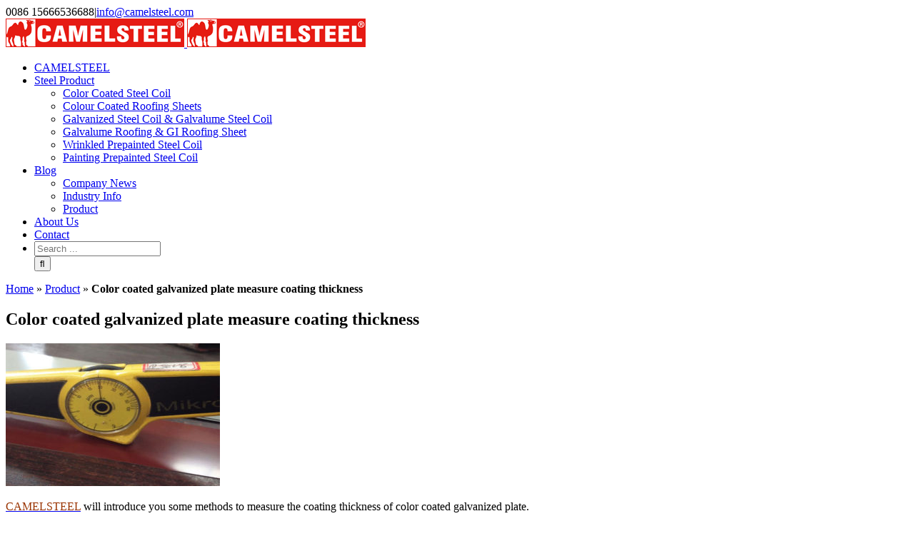

--- FILE ---
content_type: text/html; charset=UTF-8
request_url: https://www.camelppgi.com/color-coated-galvanized-plate/
body_size: 15751
content:
<!DOCTYPE html>
<html class="" lang="zh-CN" prefix="og: http://ogp.me/ns# fb: http://ogp.me/ns/fb# og: http://ogp.me/ns#">
<head>
	<meta http-equiv="X-UA-Compatible" content="IE=edge" />
	<meta http-equiv="Content-Type" content="text/html; charset=utf-8"/>
	<meta name="viewport" content="width=device-width, initial-scale=1" />
	<title>Color coated galvanized plate measure coating thickness - China PPGI Supplier</title>
<meta name='robots' content='max-image-preview:large' />

<!-- This site is optimized with the Yoast SEO Premium plugin v4.1 - https://yoast.com/wordpress/plugins/seo/ -->
<meta name="description" content="CAMELSTEEL will introduce you some methods to measure the coating thickness of color coated galvanized plate."/>
<meta name="robots" content="noodp"/>
<link rel="canonical" href="https://www.camelppgi.com/color-coated-galvanized-plate/" />
<meta property="og:locale" content="zh_CN" />
<meta property="og:type" content="article" />
<meta property="og:title" content="Color coated galvanized plate measure coating thickness - China PPGI Supplier" />
<meta property="og:description" content="CAMELSTEEL will introduce you some methods to measure the coating thickness of color coated galvanized plate." />
<meta property="og:url" content="https://www.camelppgi.com/color-coated-galvanized-plate/" />
<meta property="og:site_name" content="China PPGI Supplier" />
<meta property="article:publisher" content="http://www.facebook.com/CAMELsteel.steelproducts/" />
<meta property="article:tag" content="color coated steel coil" />
<meta property="article:section" content="Product" />
<meta property="article:published_time" content="2017-05-18T09:07:42+00:00" />
<meta property="article:modified_time" content="2018-10-30T08:41:01+00:00" />
<meta property="og:updated_time" content="2018-10-30T08:41:01+00:00" />
<meta property="og:image" content="https://www.camelppgi.com/wp-content/uploads/2017/02/98.jpg" />
<meta property="og:image:width" content="500" />
<meta property="og:image:height" content="500" />
<meta name="twitter:card" content="summary" />
<meta name="twitter:description" content="CAMELSTEEL will introduce you some methods to measure the coating thickness of color coated galvanized plate." />
<meta name="twitter:title" content="Color coated galvanized plate measure coating thickness - China PPGI Supplier" />
<meta name="twitter:image" content="https://www.camelppgi.com/wp-content/uploads/2017/02/98.jpg" />
<meta property="DC.date.issued" content="2017-05-18T09:07:42+00:00" />
<!-- / Yoast SEO Premium plugin. -->

<link rel="alternate" type="application/rss+xml" title="China PPGI Supplier &raquo; Feed" href="https://www.camelppgi.com/feed/" />
<link rel="alternate" type="application/rss+xml" title="China PPGI Supplier &raquo; 评论 Feed" href="https://www.camelppgi.com/comments/feed/" />
			<link rel="shortcut icon" href="https://www.camelppgi.com/wp-content/uploads/2017/05/bitbug_favicon.ico" type="image/x-icon" />
		<link rel="alternate" type="application/rss+xml" title="China PPGI Supplier &raquo; Color coated galvanized plate measure coating thickness 评论 Feed" href="https://www.camelppgi.com/color-coated-galvanized-plate/feed/" />

		<meta property="og:title" content="Color coated galvanized plate measure coating thickness"/>
		<meta property="og:type" content="article"/>
		<meta property="og:url" content="https://www.camelppgi.com/color-coated-galvanized-plate/"/>
		<meta property="og:site_name" content="China PPGI Supplier"/>
		<meta property="og:description" content="CAMELSTEEL will introduce you some methods to measure the coating thickness of color coated galvanized plate.

This method is suitable for measuring the thickness of color coated galvanized plate and steel belt surface coating thickness.

The method stipulates four ways to measure the coating thickness"/>

									<meta property="og:image" content="https://www.camelppgi.com/wp-content/uploads/2017/02/98.jpg"/>
					<script type="text/javascript">
/* <![CDATA[ */
window._wpemojiSettings = {"baseUrl":"https:\/\/s.w.org\/images\/core\/emoji\/15.0.3\/72x72\/","ext":".png","svgUrl":"https:\/\/s.w.org\/images\/core\/emoji\/15.0.3\/svg\/","svgExt":".svg","source":{"concatemoji":"https:\/\/www.camelppgi.com\/wp-includes\/js\/wp-emoji-release.min.js?ver=6.5.5"}};
/*! This file is auto-generated */
!function(i,n){var o,s,e;function c(e){try{var t={supportTests:e,timestamp:(new Date).valueOf()};sessionStorage.setItem(o,JSON.stringify(t))}catch(e){}}function p(e,t,n){e.clearRect(0,0,e.canvas.width,e.canvas.height),e.fillText(t,0,0);var t=new Uint32Array(e.getImageData(0,0,e.canvas.width,e.canvas.height).data),r=(e.clearRect(0,0,e.canvas.width,e.canvas.height),e.fillText(n,0,0),new Uint32Array(e.getImageData(0,0,e.canvas.width,e.canvas.height).data));return t.every(function(e,t){return e===r[t]})}function u(e,t,n){switch(t){case"flag":return n(e,"\ud83c\udff3\ufe0f\u200d\u26a7\ufe0f","\ud83c\udff3\ufe0f\u200b\u26a7\ufe0f")?!1:!n(e,"\ud83c\uddfa\ud83c\uddf3","\ud83c\uddfa\u200b\ud83c\uddf3")&&!n(e,"\ud83c\udff4\udb40\udc67\udb40\udc62\udb40\udc65\udb40\udc6e\udb40\udc67\udb40\udc7f","\ud83c\udff4\u200b\udb40\udc67\u200b\udb40\udc62\u200b\udb40\udc65\u200b\udb40\udc6e\u200b\udb40\udc67\u200b\udb40\udc7f");case"emoji":return!n(e,"\ud83d\udc26\u200d\u2b1b","\ud83d\udc26\u200b\u2b1b")}return!1}function f(e,t,n){var r="undefined"!=typeof WorkerGlobalScope&&self instanceof WorkerGlobalScope?new OffscreenCanvas(300,150):i.createElement("canvas"),a=r.getContext("2d",{willReadFrequently:!0}),o=(a.textBaseline="top",a.font="600 32px Arial",{});return e.forEach(function(e){o[e]=t(a,e,n)}),o}function t(e){var t=i.createElement("script");t.src=e,t.defer=!0,i.head.appendChild(t)}"undefined"!=typeof Promise&&(o="wpEmojiSettingsSupports",s=["flag","emoji"],n.supports={everything:!0,everythingExceptFlag:!0},e=new Promise(function(e){i.addEventListener("DOMContentLoaded",e,{once:!0})}),new Promise(function(t){var n=function(){try{var e=JSON.parse(sessionStorage.getItem(o));if("object"==typeof e&&"number"==typeof e.timestamp&&(new Date).valueOf()<e.timestamp+604800&&"object"==typeof e.supportTests)return e.supportTests}catch(e){}return null}();if(!n){if("undefined"!=typeof Worker&&"undefined"!=typeof OffscreenCanvas&&"undefined"!=typeof URL&&URL.createObjectURL&&"undefined"!=typeof Blob)try{var e="postMessage("+f.toString()+"("+[JSON.stringify(s),u.toString(),p.toString()].join(",")+"));",r=new Blob([e],{type:"text/javascript"}),a=new Worker(URL.createObjectURL(r),{name:"wpTestEmojiSupports"});return void(a.onmessage=function(e){c(n=e.data),a.terminate(),t(n)})}catch(e){}c(n=f(s,u,p))}t(n)}).then(function(e){for(var t in e)n.supports[t]=e[t],n.supports.everything=n.supports.everything&&n.supports[t],"flag"!==t&&(n.supports.everythingExceptFlag=n.supports.everythingExceptFlag&&n.supports[t]);n.supports.everythingExceptFlag=n.supports.everythingExceptFlag&&!n.supports.flag,n.DOMReady=!1,n.readyCallback=function(){n.DOMReady=!0}}).then(function(){return e}).then(function(){var e;n.supports.everything||(n.readyCallback(),(e=n.source||{}).concatemoji?t(e.concatemoji):e.wpemoji&&e.twemoji&&(t(e.twemoji),t(e.wpemoji)))}))}((window,document),window._wpemojiSettings);
/* ]]> */
</script>
<style id='wp-emoji-styles-inline-css' type='text/css'>

	img.wp-smiley, img.emoji {
		display: inline !important;
		border: none !important;
		box-shadow: none !important;
		height: 1em !important;
		width: 1em !important;
		margin: 0 0.07em !important;
		vertical-align: -0.1em !important;
		background: none !important;
		padding: 0 !important;
	}
</style>
<link rel='stylesheet' id='wp-block-library-css' href='https://www.camelppgi.com/wp-includes/css/dist/block-library/style.min.css?ver=6.5.5' type='text/css' media='all' />
<link rel='stylesheet' id='wc-block-style-css' href='https://www.camelppgi.com/wp-content/plugins/woocommerce/assets/css/blocks/style.css?ver=3.6.3' type='text/css' media='all' />
<style id='classic-theme-styles-inline-css' type='text/css'>
/*! This file is auto-generated */
.wp-block-button__link{color:#fff;background-color:#32373c;border-radius:9999px;box-shadow:none;text-decoration:none;padding:calc(.667em + 2px) calc(1.333em + 2px);font-size:1.125em}.wp-block-file__button{background:#32373c;color:#fff;text-decoration:none}
</style>
<style id='global-styles-inline-css' type='text/css'>
body{--wp--preset--color--black: #000000;--wp--preset--color--cyan-bluish-gray: #abb8c3;--wp--preset--color--white: #ffffff;--wp--preset--color--pale-pink: #f78da7;--wp--preset--color--vivid-red: #cf2e2e;--wp--preset--color--luminous-vivid-orange: #ff6900;--wp--preset--color--luminous-vivid-amber: #fcb900;--wp--preset--color--light-green-cyan: #7bdcb5;--wp--preset--color--vivid-green-cyan: #00d084;--wp--preset--color--pale-cyan-blue: #8ed1fc;--wp--preset--color--vivid-cyan-blue: #0693e3;--wp--preset--color--vivid-purple: #9b51e0;--wp--preset--gradient--vivid-cyan-blue-to-vivid-purple: linear-gradient(135deg,rgba(6,147,227,1) 0%,rgb(155,81,224) 100%);--wp--preset--gradient--light-green-cyan-to-vivid-green-cyan: linear-gradient(135deg,rgb(122,220,180) 0%,rgb(0,208,130) 100%);--wp--preset--gradient--luminous-vivid-amber-to-luminous-vivid-orange: linear-gradient(135deg,rgba(252,185,0,1) 0%,rgba(255,105,0,1) 100%);--wp--preset--gradient--luminous-vivid-orange-to-vivid-red: linear-gradient(135deg,rgba(255,105,0,1) 0%,rgb(207,46,46) 100%);--wp--preset--gradient--very-light-gray-to-cyan-bluish-gray: linear-gradient(135deg,rgb(238,238,238) 0%,rgb(169,184,195) 100%);--wp--preset--gradient--cool-to-warm-spectrum: linear-gradient(135deg,rgb(74,234,220) 0%,rgb(151,120,209) 20%,rgb(207,42,186) 40%,rgb(238,44,130) 60%,rgb(251,105,98) 80%,rgb(254,248,76) 100%);--wp--preset--gradient--blush-light-purple: linear-gradient(135deg,rgb(255,206,236) 0%,rgb(152,150,240) 100%);--wp--preset--gradient--blush-bordeaux: linear-gradient(135deg,rgb(254,205,165) 0%,rgb(254,45,45) 50%,rgb(107,0,62) 100%);--wp--preset--gradient--luminous-dusk: linear-gradient(135deg,rgb(255,203,112) 0%,rgb(199,81,192) 50%,rgb(65,88,208) 100%);--wp--preset--gradient--pale-ocean: linear-gradient(135deg,rgb(255,245,203) 0%,rgb(182,227,212) 50%,rgb(51,167,181) 100%);--wp--preset--gradient--electric-grass: linear-gradient(135deg,rgb(202,248,128) 0%,rgb(113,206,126) 100%);--wp--preset--gradient--midnight: linear-gradient(135deg,rgb(2,3,129) 0%,rgb(40,116,252) 100%);--wp--preset--font-size--small: 13px;--wp--preset--font-size--medium: 20px;--wp--preset--font-size--large: 36px;--wp--preset--font-size--x-large: 42px;--wp--preset--spacing--20: 0.44rem;--wp--preset--spacing--30: 0.67rem;--wp--preset--spacing--40: 1rem;--wp--preset--spacing--50: 1.5rem;--wp--preset--spacing--60: 2.25rem;--wp--preset--spacing--70: 3.38rem;--wp--preset--spacing--80: 5.06rem;--wp--preset--shadow--natural: 6px 6px 9px rgba(0, 0, 0, 0.2);--wp--preset--shadow--deep: 12px 12px 50px rgba(0, 0, 0, 0.4);--wp--preset--shadow--sharp: 6px 6px 0px rgba(0, 0, 0, 0.2);--wp--preset--shadow--outlined: 6px 6px 0px -3px rgba(255, 255, 255, 1), 6px 6px rgba(0, 0, 0, 1);--wp--preset--shadow--crisp: 6px 6px 0px rgba(0, 0, 0, 1);}:where(.is-layout-flex){gap: 0.5em;}:where(.is-layout-grid){gap: 0.5em;}body .is-layout-flex{display: flex;}body .is-layout-flex{flex-wrap: wrap;align-items: center;}body .is-layout-flex > *{margin: 0;}body .is-layout-grid{display: grid;}body .is-layout-grid > *{margin: 0;}:where(.wp-block-columns.is-layout-flex){gap: 2em;}:where(.wp-block-columns.is-layout-grid){gap: 2em;}:where(.wp-block-post-template.is-layout-flex){gap: 1.25em;}:where(.wp-block-post-template.is-layout-grid){gap: 1.25em;}.has-black-color{color: var(--wp--preset--color--black) !important;}.has-cyan-bluish-gray-color{color: var(--wp--preset--color--cyan-bluish-gray) !important;}.has-white-color{color: var(--wp--preset--color--white) !important;}.has-pale-pink-color{color: var(--wp--preset--color--pale-pink) !important;}.has-vivid-red-color{color: var(--wp--preset--color--vivid-red) !important;}.has-luminous-vivid-orange-color{color: var(--wp--preset--color--luminous-vivid-orange) !important;}.has-luminous-vivid-amber-color{color: var(--wp--preset--color--luminous-vivid-amber) !important;}.has-light-green-cyan-color{color: var(--wp--preset--color--light-green-cyan) !important;}.has-vivid-green-cyan-color{color: var(--wp--preset--color--vivid-green-cyan) !important;}.has-pale-cyan-blue-color{color: var(--wp--preset--color--pale-cyan-blue) !important;}.has-vivid-cyan-blue-color{color: var(--wp--preset--color--vivid-cyan-blue) !important;}.has-vivid-purple-color{color: var(--wp--preset--color--vivid-purple) !important;}.has-black-background-color{background-color: var(--wp--preset--color--black) !important;}.has-cyan-bluish-gray-background-color{background-color: var(--wp--preset--color--cyan-bluish-gray) !important;}.has-white-background-color{background-color: var(--wp--preset--color--white) !important;}.has-pale-pink-background-color{background-color: var(--wp--preset--color--pale-pink) !important;}.has-vivid-red-background-color{background-color: var(--wp--preset--color--vivid-red) !important;}.has-luminous-vivid-orange-background-color{background-color: var(--wp--preset--color--luminous-vivid-orange) !important;}.has-luminous-vivid-amber-background-color{background-color: var(--wp--preset--color--luminous-vivid-amber) !important;}.has-light-green-cyan-background-color{background-color: var(--wp--preset--color--light-green-cyan) !important;}.has-vivid-green-cyan-background-color{background-color: var(--wp--preset--color--vivid-green-cyan) !important;}.has-pale-cyan-blue-background-color{background-color: var(--wp--preset--color--pale-cyan-blue) !important;}.has-vivid-cyan-blue-background-color{background-color: var(--wp--preset--color--vivid-cyan-blue) !important;}.has-vivid-purple-background-color{background-color: var(--wp--preset--color--vivid-purple) !important;}.has-black-border-color{border-color: var(--wp--preset--color--black) !important;}.has-cyan-bluish-gray-border-color{border-color: var(--wp--preset--color--cyan-bluish-gray) !important;}.has-white-border-color{border-color: var(--wp--preset--color--white) !important;}.has-pale-pink-border-color{border-color: var(--wp--preset--color--pale-pink) !important;}.has-vivid-red-border-color{border-color: var(--wp--preset--color--vivid-red) !important;}.has-luminous-vivid-orange-border-color{border-color: var(--wp--preset--color--luminous-vivid-orange) !important;}.has-luminous-vivid-amber-border-color{border-color: var(--wp--preset--color--luminous-vivid-amber) !important;}.has-light-green-cyan-border-color{border-color: var(--wp--preset--color--light-green-cyan) !important;}.has-vivid-green-cyan-border-color{border-color: var(--wp--preset--color--vivid-green-cyan) !important;}.has-pale-cyan-blue-border-color{border-color: var(--wp--preset--color--pale-cyan-blue) !important;}.has-vivid-cyan-blue-border-color{border-color: var(--wp--preset--color--vivid-cyan-blue) !important;}.has-vivid-purple-border-color{border-color: var(--wp--preset--color--vivid-purple) !important;}.has-vivid-cyan-blue-to-vivid-purple-gradient-background{background: var(--wp--preset--gradient--vivid-cyan-blue-to-vivid-purple) !important;}.has-light-green-cyan-to-vivid-green-cyan-gradient-background{background: var(--wp--preset--gradient--light-green-cyan-to-vivid-green-cyan) !important;}.has-luminous-vivid-amber-to-luminous-vivid-orange-gradient-background{background: var(--wp--preset--gradient--luminous-vivid-amber-to-luminous-vivid-orange) !important;}.has-luminous-vivid-orange-to-vivid-red-gradient-background{background: var(--wp--preset--gradient--luminous-vivid-orange-to-vivid-red) !important;}.has-very-light-gray-to-cyan-bluish-gray-gradient-background{background: var(--wp--preset--gradient--very-light-gray-to-cyan-bluish-gray) !important;}.has-cool-to-warm-spectrum-gradient-background{background: var(--wp--preset--gradient--cool-to-warm-spectrum) !important;}.has-blush-light-purple-gradient-background{background: var(--wp--preset--gradient--blush-light-purple) !important;}.has-blush-bordeaux-gradient-background{background: var(--wp--preset--gradient--blush-bordeaux) !important;}.has-luminous-dusk-gradient-background{background: var(--wp--preset--gradient--luminous-dusk) !important;}.has-pale-ocean-gradient-background{background: var(--wp--preset--gradient--pale-ocean) !important;}.has-electric-grass-gradient-background{background: var(--wp--preset--gradient--electric-grass) !important;}.has-midnight-gradient-background{background: var(--wp--preset--gradient--midnight) !important;}.has-small-font-size{font-size: var(--wp--preset--font-size--small) !important;}.has-medium-font-size{font-size: var(--wp--preset--font-size--medium) !important;}.has-large-font-size{font-size: var(--wp--preset--font-size--large) !important;}.has-x-large-font-size{font-size: var(--wp--preset--font-size--x-large) !important;}
.wp-block-navigation a:where(:not(.wp-element-button)){color: inherit;}
:where(.wp-block-post-template.is-layout-flex){gap: 1.25em;}:where(.wp-block-post-template.is-layout-grid){gap: 1.25em;}
:where(.wp-block-columns.is-layout-flex){gap: 2em;}:where(.wp-block-columns.is-layout-grid){gap: 2em;}
.wp-block-pullquote{font-size: 1.5em;line-height: 1.6;}
</style>
<link rel='stylesheet' id='contact-form-7-css' href='https://www.camelppgi.com/wp-content/plugins/contact-form-7/includes/css/styles.css?ver=5.0.5' type='text/css' media='all' />
<style id='woocommerce-inline-inline-css' type='text/css'>
.woocommerce form .form-row .required { visibility: visible; }
</style>
<link rel='stylesheet' id='avada-stylesheet-css' href='https://www.camelppgi.com/wp-content/themes/Avada/assets/css/style.min.css?ver=5.2.2' type='text/css' media='all' />
<!--[if lte IE 9]>
<link rel='stylesheet' id='avada-IE-fontawesome-css' href='https://www.camelppgi.com/wp-content/themes/Avada/includes/lib/assets/fonts/fontawesome/font-awesome.css?ver=5.2.2' type='text/css' media='all' />
<![endif]-->
<!--[if IE]>
<link rel='stylesheet' id='avada-IE-css' href='https://www.camelppgi.com/wp-content/themes/Avada/assets/css/ie.css?ver=5.2.2' type='text/css' media='all' />
<![endif]-->
<link rel='stylesheet' id='fusion-dynamic-css-css' href='https://www.camelppgi.com/wp-content/uploads/fusion-styles/fusion-1568.css?timestamp=1769053051&#038;ver=6.5.5' type='text/css' media='all' />
<script type="text/javascript" src="https://www.camelppgi.com/wp-includes/js/jquery/jquery.min.js?ver=3.7.1" id="jquery-core-js"></script>
<script type="text/javascript" src="https://www.camelppgi.com/wp-includes/js/jquery/jquery-migrate.min.js?ver=3.4.1" id="jquery-migrate-js"></script>
<link rel="https://api.w.org/" href="https://www.camelppgi.com/wp-json/" /><link rel="alternate" type="application/json" href="https://www.camelppgi.com/wp-json/wp/v2/posts/1568" /><link rel="EditURI" type="application/rsd+xml" title="RSD" href="https://www.camelppgi.com/xmlrpc.php?rsd" />
<meta name="generator" content="WordPress 6.5.5" />
<meta name="generator" content="WooCommerce 3.6.3" />
<link rel='shortlink' href='https://www.camelppgi.com/?p=1568' />
<link rel="alternate" type="application/json+oembed" href="https://www.camelppgi.com/wp-json/oembed/1.0/embed?url=https%3A%2F%2Fwww.camelppgi.com%2Fcolor-coated-galvanized-plate%2F" />
<link rel="alternate" type="text/xml+oembed" href="https://www.camelppgi.com/wp-json/oembed/1.0/embed?url=https%3A%2F%2Fwww.camelppgi.com%2Fcolor-coated-galvanized-plate%2F&#038;format=xml" />
	<noscript><style>.woocommerce-product-gallery{ opacity: 1 !important; }</style></noscript>
	
		
	<script type="text/javascript">
		var doc = document.documentElement;
		doc.setAttribute('data-useragent', navigator.userAgent);
	</script>

	<script>
  (function(i,s,o,g,r,a,m){i['GoogleAnalyticsObject']=r;i[r]=i[r]||function(){
  (i[r].q=i[r].q||[]).push(arguments)},i[r].l=1*new Date();a=s.createElement(o),
  m=s.getElementsByTagName(o)[0];a.async=1;a.src=g;m.parentNode.insertBefore(a,m)
  })(window,document,'script','https://www.google-analytics.com/analytics.js','ga');

  ga('create', 'UA-87921109-1', 'auto');
  ga('send', 'pageview');

</script></head>

<body class="post-template-default single single-post postid-1568 single-format-standard woocommerce-no-js fusion-image-hovers fusion-body ltr no-tablet-sticky-header no-mobile-sticky-header no-mobile-slidingbar no-mobile-totop mobile-logo-pos-left layout-wide-mode has-sidebar fusion-top-header menu-text-align-center fusion-woo-product-design-classic mobile-menu-design-modern fusion-show-pagination-text">
				<div id="wrapper" class="">
		<div id="home" style="position:relative;top:-1px;"></div>
				
		
			<header class="fusion-header-wrapper">
				<div class="fusion-header-v2 fusion-logo-left fusion-sticky-menu- fusion-sticky-logo- fusion-mobile-logo- fusion-mobile-menu-design-modern ">
					
<div class="fusion-secondary-header">
	<div class="fusion-row">
					<div class="fusion-alignleft">
			<div class="fusion-contact-info">0086 15666536688<span class="fusion-header-separator">|</span><a href="mailto:i&#110;fo&#64;c&#97;&#109;&#101;&#108;&#115;&#116;&#101;el.c&#111;m">i&#110;fo&#64;c&#97;&#109;&#101;&#108;&#115;&#116;&#101;el.c&#111;m</a></div>			</div>
							<div class="fusion-alignright">
			<nav class="fusion-secondary-menu" role="navigation" aria-label="Secondary Menu"></nav>			</div>
			</div>
</div>
<div class="fusion-header-sticky-height"></div>
<div class="fusion-header">
	<div class="fusion-row">
		<div class="fusion-logo" data-margin-top="31px" data-margin-bottom="31px" data-margin-left="0px" data-margin-right="0px">
				<a class="fusion-logo-link" href="https://www.camelppgi.com/">
						<img src="https://www.camelppgi.com/wp-content/uploads/2016/11/logo.png" width="" height="" alt="China PPGI Supplier Logo" class="fusion-logo-1x fusion-standard-logo" />

							<img src="https://www.camelppgi.com/wp-content/uploads/2016/11/logo.png" width="" height="" alt="China PPGI Supplier Retina Logo" class="fusion-standard-logo fusion-logo-2x" />
			
			<!-- mobile logo -->
			
			<!-- sticky header logo -->
					</a>
		</div>		<nav class="fusion-main-menu" aria-label="Main Menu"><ul role="menubar" id="menu-main" class="fusion-menu"><li role="menuitem"  id="menu-item-26"  class="menu-item menu-item-type-post_type menu-item-object-page menu-item-home menu-item-26"  ><a  href="https://www.camelppgi.com/"><span class="menu-text">CAMELSTEEL</span></a></li><li role="menuitem"  id="menu-item-28"  class="menu-item menu-item-type-post_type menu-item-object-page menu-item-has-children menu-item-28 fusion-dropdown-menu"  ><a  href="https://www.camelppgi.com/steel-product/"><span class="menu-text">Steel Product</span></a><ul role="menu" class="sub-menu"><li role="menuitem"  id="menu-item-1532"  class="menu-item menu-item-type-post_type menu-item-object-page menu-item-1532 fusion-dropdown-submenu"  ><a  href="https://www.camelppgi.com/color-coated-steel-coil-ppgi-ppgl/"><span>Color Coated Steel Coil</span></a></li><li role="menuitem"  id="menu-item-1542"  class="menu-item menu-item-type-post_type menu-item-object-page menu-item-1542 fusion-dropdown-submenu"  ><a  href="https://www.camelppgi.com/colour-coated-roofing-sheets/"><span>Colour Coated Roofing Sheets</span></a></li><li role="menuitem"  id="menu-item-1531"  class="menu-item menu-item-type-post_type menu-item-object-page menu-item-1531 fusion-dropdown-submenu"  ><a  href="https://www.camelppgi.com/galvanized-steel-coil/"><span>Galvanized Steel Coil &#038; Galvalume Steel Coil</span></a></li><li role="menuitem"  id="menu-item-1530"  class="menu-item menu-item-type-post_type menu-item-object-page menu-item-1530 fusion-dropdown-submenu"  ><a  href="https://www.camelppgi.com/galvalume-roofing/"><span>Galvalume Roofing &#038; GI Roofing Sheet</span></a></li><li role="menuitem"  id="menu-item-1868"  class="menu-item menu-item-type-post_type menu-item-object-page menu-item-1868 fusion-dropdown-submenu"  ><a  href="https://www.camelppgi.com/wrinkled-prepainted-steel/"><span>Wrinkled Prepainted Steel Coil</span></a></li><li role="menuitem"  id="menu-item-1852"  class="menu-item menu-item-type-post_type menu-item-object-page menu-item-1852 fusion-dropdown-submenu"  ><a  href="https://www.camelppgi.com/painting-prepainted-steel-coil/"><span>Painting Prepainted Steel Coil</span></a></li></ul></li><li role="menuitem"  id="menu-item-29"  class="menu-item menu-item-type-post_type menu-item-object-page menu-item-has-children menu-item-29 fusion-dropdown-menu"  ><a  href="https://www.camelppgi.com/blog/"><span class="menu-text">Blog</span></a><ul role="menu" class="sub-menu"><li role="menuitem"  id="menu-item-395"  class="menu-item menu-item-type-taxonomy menu-item-object-category menu-item-395 fusion-dropdown-submenu"  ><a  href="https://www.camelppgi.com/blog-category/company-news/"><span>Company News</span></a></li><li role="menuitem"  id="menu-item-396"  class="menu-item menu-item-type-taxonomy menu-item-object-category menu-item-396 fusion-dropdown-submenu"  ><a  href="https://www.camelppgi.com/blog-category/industry-info/"><span>Industry Info</span></a></li><li role="menuitem"  id="menu-item-397"  class="menu-item menu-item-type-taxonomy menu-item-object-category current-post-ancestor current-menu-parent current-post-parent menu-item-397 fusion-dropdown-submenu"  ><a  href="https://www.camelppgi.com/blog-category/product-knowledge/"><span>Product</span></a></li></ul></li><li role="menuitem"  id="menu-item-27"  class="menu-item menu-item-type-post_type menu-item-object-page menu-item-27"  ><a  href="https://www.camelppgi.com/camelsteel-2/"><span class="menu-text">About Us</span></a></li><li role="menuitem"  id="menu-item-30"  class="menu-item menu-item-type-post_type menu-item-object-page menu-item-30"  ><a  href="https://www.camelppgi.com/contact/"><span class="menu-text">Contact</span></a></li><li class="fusion-custom-menu-item fusion-main-menu-search"><a class="fusion-main-menu-icon" aria-hidden="true"></a><div class="fusion-custom-menu-item-contents"><form role="search" class="searchform" method="get" action="https://www.camelppgi.com/">
	<div class="search-table">
		<div class="search-field">
			<input type="text" value="" name="s" class="s" placeholder="Search ..." required aria-required="true" aria-label="Search ..."/>
		</div>
		<div class="search-button">
			<input type="submit" class="searchsubmit" value="&#xf002;" />
		</div>
	</div>
</form>
</div></li></ul></nav>		<div class="fusion-mobile-menu-icons">
							<a href="#" class="fusion-icon fusion-icon-bars" aria-label="Toggle mobile menu"></a>
		
		
			</div>

<nav class="fusion-mobile-nav-holder fusion-mobile-menu-text-align-left"></nav>

	</div>
</div>
				</div>
				<div class="fusion-clearfix"></div>
			</header>
					
		<div id="sliders-container">
					</div>
						
					<div class="fusion-page-title-bar fusion-page-title-bar-breadcrumbs fusion-page-title-bar-left">
	<div class="fusion-page-title-row">
		<div class="fusion-page-title-wrapper">
			<div class="fusion-page-title-captions">

				
				
			</div>

												<div class="fusion-page-title-secondary">
						<div class="fusion-breadcrumbs"><span xmlns:v="http://rdf.data-vocabulary.org/#"><span typeof="v:Breadcrumb"><a href="https://www.camelppgi.com/" rel="v:url" property="v:title">Home</a> » <span rel="v:child" typeof="v:Breadcrumb"><a href="https://www.camelppgi.com/blog-category/product-knowledge/" rel="v:url" property="v:title">Product</a> » <strong class="breadcrumb_last">Color coated galvanized plate measure coating thickness</strong></span></span></span></div>					</div>
							
		</div>
	</div>
</div>
		
		
		
						<main id="main" role="main" class="clearfix " style="">
			<div class="fusion-row" style="">

<section id="content" style="float: left;">
		
			<article id="post-1568" class="post post-1568 type-post status-publish format-standard has-post-thumbnail hentry category-product-knowledge tag-color-coated-steel-coil">
														<h2 class="fusion-post-title">Color coated galvanized plate measure coating thickness</h2>							
										
						<div class="post-content">
				<p><img fetchpriority="high" decoding="async" class="alignnone size-medium wp-image-851 alignleft" src="http://www.camelppgi.com/wp-content/uploads/2017/01/paint-coating-thickness-test-300x200.jpg" alt="" width="300" height="200" srcset="https://www.camelppgi.com/wp-content/uploads/2017/01/paint-coating-thickness-test-120x80.jpg 120w, https://www.camelppgi.com/wp-content/uploads/2017/01/paint-coating-thickness-test-200x133.jpg 200w, https://www.camelppgi.com/wp-content/uploads/2017/01/paint-coating-thickness-test-300x200.jpg 300w, https://www.camelppgi.com/wp-content/uploads/2017/01/paint-coating-thickness-test-400x267.jpg 400w, https://www.camelppgi.com/wp-content/uploads/2017/01/paint-coating-thickness-test-500x333.jpg 500w, https://www.camelppgi.com/wp-content/uploads/2017/01/paint-coating-thickness-test-600x400.jpg 600w, https://www.camelppgi.com/wp-content/uploads/2017/01/paint-coating-thickness-test.jpg 750w" sizes="(max-width: 300px) 100vw, 300px" /></p>
<p><a href="http://www.camelppgi.com"><span style="color: #993300;">CAMELSTEEL</span></a> will introduce you some methods to measure the coating thickness of color coated galvanized plate.</p>
<p>This method is suitable for measuring the thickness of color coated galvanized plate and steel belt surface coating thickness.</p>
<p>The method stipulates four ways to measure the coating thickness of color coated galvanized plate, they are magnetic thickness tester method, handheld micrometer method, metallographic microscope method and drill-hole destructive microscopy observational method.</p>
<p>1. Magnetic thickness tester method: It is suitable for measuring coating thickness of color coated galvanized plate taking cold-rolled plate and galvanized plate as substrate, except that the coating thickness is less than 3μm.</p>
<p>2. Handheld micrometer method: It is suitable for measuring coating thickness of color coated galvanized plate of which the substrate can be all kinds of material. Yet it is not suitable for measuring thickness of coatings which are easy to distort under the load of micrometer measurement device.</p>
<p>3. Metallographic microscope method: It is suitable for measuring coating thickness of color coated steel coil of which the substrate can be all kinds of material.</p>
<p>4. Drill-hole destructive microscopy observational method: It is suitable for measuring coating thickness of color coated steel coil of which the substrate can be all kinds of material.</p>
							</div>

												<div class="fusion-meta-info"><div class="fusion-meta-info-wrapper">By <span class="vcard"><span class="fn"><a href="https://www.camelppgi.com/author/camelppgi/" title="文章作者 camelppgi" rel="author">camelppgi</a></span></span><span class="fusion-inline-sep">|</span><span>18 5 月, 2017</span><span class="fusion-inline-sep">|</span>Categories: <a href="https://www.camelppgi.com/blog-category/product-knowledge/" rel="category tag">Product</a><span class="fusion-inline-sep">|</span><span class="meta-tags">Tags: <a href="https://www.camelppgi.com/blog-tag/color-coated-steel-coil/" rel="tag">color coated steel coil</a></span><span class="fusion-inline-sep">|</span><span class="fusion-comments"><a href="https://www.camelppgi.com/color-coated-galvanized-plate/#respond">0 Comments</a></span></div></div>									<div class="fusion-sharing-box fusion-single-sharing-box share-box">
		<h4>Share This Story, Choose Your Platform!</h4>
		<div class="fusion-social-networks boxed-icons"><div class="fusion-social-networks-wrapper"><a  class="fusion-social-network-icon fusion-tooltip fusion-facebook fusion-icon-facebook" style="color:#ffffff;background-color:#f44336;border-color:#f44336;border-radius:4px;" href="http://www.facebook.com/sharer.php?u=https%3A%2F%2Fwww.camelppgi.com%2Fcolor-coated-galvanized-plate%2F&amp;t=Color%20coated%20galvanized%20plate%20measure%20coating%20thickness" target="_blank" data-placement="top" data-title="Facebook" data-toggle="tooltip" title="Facebook"><span class="screen-reader-text">Facebook</span></a><a  class="fusion-social-network-icon fusion-tooltip fusion-twitter fusion-icon-twitter" style="color:#ffffff;background-color:#f44336;border-color:#f44336;border-radius:4px;" href="https://twitter.com/share?text=Color%20coated%20galvanized%20plate%20measure%20coating%20thickness&amp;url=https%3A%2F%2Fwww.camelppgi.com%2Fcolor-coated-galvanized-plate%2F" target="_blank" rel="noopener noreferrer" data-placement="top" data-title="Twitter" data-toggle="tooltip" title="Twitter"><span class="screen-reader-text">Twitter</span></a><a  class="fusion-social-network-icon fusion-tooltip fusion-linkedin fusion-icon-linkedin" style="color:#ffffff;background-color:#f44336;border-color:#f44336;border-radius:4px;" href="https://www.linkedin.com/shareArticle?mini=true&amp;url=https://www.camelppgi.com/color-coated-galvanized-plate/&amp;title=Color%20coated%20galvanized%20plate%20measure%20coating%20thickness&amp;summary=CAMELSTEEL%20will%20introduce%20you%20some%20methods%20to%20measure%20the%20coating%20thickness%20of%20color%20coated%20galvanized%20plate.%0D%0A%0D%0AThis%20method%20is%20suitable%20for%20measuring%20the%20thickness%20of%20color%20coated%20galvanized%20plate%20and%20steel%20belt%20surface%20coating%20thickness.%0D%0A%0D%0AThe%20method%20st" target="_blank" rel="noopener noreferrer" data-placement="top" data-title="Linkedin" data-toggle="tooltip" title="Linkedin"><span class="screen-reader-text">Linkedin</span></a><a  class="fusion-social-network-icon fusion-tooltip fusion-googleplus fusion-icon-googleplus" style="color:#ffffff;background-color:#f44336;border-color:#f44336;border-radius:4px;" href="https://plus.google.com/share?url=https://www.camelppgi.com/color-coated-galvanized-plate/" onclick="javascript:window.open(this.href,&#039;&#039;, &#039;menubar=no,toolbar=no,resizable=yes,scrollbars=yes,height=600,width=600&#039;);return false;" target="_blank" rel="noopener noreferrer" data-placement="top" data-title="Google+" data-toggle="tooltip" title="Google+"><span class="screen-reader-text">Google+</span></a><a  class="fusion-social-network-icon fusion-tooltip fusion-pinterest fusion-icon-pinterest fusion-last-social-icon" style="color:#ffffff;background-color:#f44336;border-color:#f44336;border-radius:4px;" href="http://pinterest.com/pin/create/button/?url=https%3A%2F%2Fwww.camelppgi.com%2Fcolor-coated-galvanized-plate%2F&amp;description=CAMELSTEEL%20will%20introduce%20you%20some%20methods%20to%20measure%20the%20coating%20thickness%20of%20color%20coated%20galvanized%20plate.%0D%0A%0D%0AThis%20method%20is%20suitable%20for%20measuring%20the%20thickness%20of%20color%20coated%20galvanized%20plate%20and%20steel%20belt%20surface%20coating%20thickness.%0D%0A%0D%0AThe%20method%20stipulates%20four%20ways%20to%20measure%20the%20coating%20thickness&amp;media=https%3A%2F%2Fwww.camelppgi.com%2Fwp-content%2Fuploads%2F2017%2F02%2F98.jpg" target="_blank" rel="noopener noreferrer" data-placement="top" data-title="Pinterest" data-toggle="tooltip" title="Pinterest"><span class="screen-reader-text">Pinterest</span></a><div class="fusion-clearfix"></div></div></div>	</div>
														<section class="about-author">
																<div class="fusion-title fusion-title-size-three sep-double" style="margin-top:0px;margin-bottom:31px;">
					<h3 class="title-heading-left">
						About the Author: 						<a href="https://www.camelppgi.com/author/camelppgi/" title="文章作者 camelppgi" rel="author">camelppgi</a>																	</h3>
					<div class="title-sep-container">
						<div class="title-sep sep-double"></div>
					</div>
				</div>
										<div class="about-author-container">
							<div class="avatar">
								<img alt='' src='https://secure.gravatar.com/avatar/a4657f11fbd7b0e5bc3b14bb5c824fc8?s=72&#038;d=mm&#038;r=g' srcset='https://secure.gravatar.com/avatar/a4657f11fbd7b0e5bc3b14bb5c824fc8?s=144&#038;d=mm&#038;r=g 2x' class='avatar avatar-72 photo' height='72' width='72' decoding='async'/>							</div>
							<div class="description">
															</div>
						</div>
					</section>
								<section class="related-posts single-related-posts">
					<div class="fusion-title fusion-title-size-three sep-double" style="margin-top:0px;margin-bottom:31px;">
					<h3 class="title-heading-left">
						Related Posts					</h3>
					<div class="title-sep-container">
						<div class="title-sep sep-double"></div>
					</div>
				</div>
				
	
	
	
	
				<div class="fusion-carousel" data-imagesize="fixed" data-metacontent="no" data-autoplay="no" data-touchscroll="no" data-columns="5" data-itemmargin="44px" data-itemwidth="180" data-touchscroll="yes" data-scrollitems="">
		<div class="fusion-carousel-positioner">
			<ul class="fusion-carousel-holder">
																		<li class="fusion-carousel-item">
						<div class="fusion-carousel-item-wrapper">
							

<div  class="fusion-image-wrapper fusion-image-size-fixed" aria-haspopup="true">
	
	
			<img src="https://www.camelppgi.com/wp-content/uploads/2017/02/84.jpg" width="500" height="383" alt="The matters need attention of buying prepainted coils" />


		<div class="fusion-rollover">
	<div class="fusion-rollover-content">

														<a class="fusion-rollover-link" href="https://www.camelppgi.com/prepainted-coils/">The matters need attention of buying prepainted coils</a>
			
														
								
													<div class="fusion-rollover-sep"></div>
				
																		<a class="fusion-rollover-gallery" href="https://www.camelppgi.com/wp-content/uploads/2017/02/84.jpg" data-id="1802" data-rel="iLightbox[gallery]" data-title="84" data-caption="">
						Gallery					</a>
														
										
											
												<h4 class="fusion-rollover-title">
					<a href="https://www.camelppgi.com/prepainted-coils/">
						The matters need attention of buying prepainted coils					</a>
				</h4>
			
								
		
				<a class="fusion-link-wrapper" href="https://www.camelppgi.com/prepainted-coils/" aria-label="The matters need attention of buying prepainted coils"></a>
	</div>
</div>
	
</div>
													</div><!-- fusion-carousel-item-wrapper -->
					</li>
														<li class="fusion-carousel-item">
						<div class="fusion-carousel-item-wrapper">
							

<div  class="fusion-image-wrapper fusion-image-size-fixed" aria-haspopup="true">
	
	
			<img src="https://www.camelppgi.com/wp-content/uploads/2017/02/42.jpg" width="500" height="383" alt="Galvalume Steel Sheet Introduction" />


		<div class="fusion-rollover">
	<div class="fusion-rollover-content">

														<a class="fusion-rollover-link" href="https://www.camelppgi.com/galvalume-steel-sheet-introduction/">Galvalume Steel Sheet Introduction</a>
			
														
								
													<div class="fusion-rollover-sep"></div>
				
																		<a class="fusion-rollover-gallery" href="https://www.camelppgi.com/wp-content/uploads/2017/02/42.jpg" data-id="1760" data-rel="iLightbox[gallery]" data-title="42" data-caption="">
						Gallery					</a>
														
										
											
												<h4 class="fusion-rollover-title">
					<a href="https://www.camelppgi.com/galvalume-steel-sheet-introduction/">
						Galvalume Steel Sheet Introduction					</a>
				</h4>
			
								
		
				<a class="fusion-link-wrapper" href="https://www.camelppgi.com/galvalume-steel-sheet-introduction/" aria-label="Galvalume Steel Sheet Introduction"></a>
	</div>
</div>
	
</div>
													</div><!-- fusion-carousel-item-wrapper -->
					</li>
														<li class="fusion-carousel-item">
						<div class="fusion-carousel-item-wrapper">
							

<div  class="fusion-image-wrapper fusion-image-size-fixed" aria-haspopup="true">
	
	
			<img src="https://www.camelppgi.com/wp-content/uploads/2017/02/87.jpg" width="500" height="383" alt="The color coated steel coil painting repair during the use process" />


		<div class="fusion-rollover">
	<div class="fusion-rollover-content">

														<a class="fusion-rollover-link" href="https://www.camelppgi.com/color-coated-steel-coil-painting/">The color coated steel coil painting repair during the use process</a>
			
														
								
													<div class="fusion-rollover-sep"></div>
				
																		<a class="fusion-rollover-gallery" href="https://www.camelppgi.com/wp-content/uploads/2017/02/87.jpg" data-id="1743" data-rel="iLightbox[gallery]" data-title="87" data-caption="">
						Gallery					</a>
														
										
											
												<h4 class="fusion-rollover-title">
					<a href="https://www.camelppgi.com/color-coated-steel-coil-painting/">
						The color coated steel coil painting repair during the use process					</a>
				</h4>
			
								
		
				<a class="fusion-link-wrapper" href="https://www.camelppgi.com/color-coated-steel-coil-painting/" aria-label="The color coated steel coil painting repair during the use process"></a>
	</div>
</div>
	
</div>
													</div><!-- fusion-carousel-item-wrapper -->
					</li>
														<li class="fusion-carousel-item">
						<div class="fusion-carousel-item-wrapper">
							

<div  class="fusion-image-wrapper fusion-image-size-fixed" aria-haspopup="true">
	
	
			<img src="https://www.camelppgi.com/wp-content/uploads/2017/02/78.jpg" width="500" height="383" alt="The reverse impact test of color coated steel coil" />


		<div class="fusion-rollover">
	<div class="fusion-rollover-content">

														<a class="fusion-rollover-link" href="https://www.camelppgi.com/reverse-impact-test/">The reverse impact test of color coated steel coil</a>
			
														
								
													<div class="fusion-rollover-sep"></div>
				
																		<a class="fusion-rollover-gallery" href="https://www.camelppgi.com/wp-content/uploads/2017/02/78.jpg" data-id="1740" data-rel="iLightbox[gallery]" data-title="78" data-caption="">
						Gallery					</a>
														
										
											
												<h4 class="fusion-rollover-title">
					<a href="https://www.camelppgi.com/reverse-impact-test/">
						The reverse impact test of color coated steel coil					</a>
				</h4>
			
								
		
				<a class="fusion-link-wrapper" href="https://www.camelppgi.com/reverse-impact-test/" aria-label="The reverse impact test of color coated steel coil"></a>
	</div>
</div>
	
</div>
													</div><!-- fusion-carousel-item-wrapper -->
					</li>
														<li class="fusion-carousel-item">
						<div class="fusion-carousel-item-wrapper">
							

<div  class="fusion-image-wrapper fusion-image-size-fixed" aria-haspopup="true">
	
	
			<img src="https://www.camelppgi.com/wp-content/uploads/2017/02/96.jpg" width="500" height="383" alt="Analysis about color coated steel coil coating durability" />


		<div class="fusion-rollover">
	<div class="fusion-rollover-content">

														<a class="fusion-rollover-link" href="https://www.camelppgi.com/color-coated-steel-coil-coating/">Analysis about color coated steel coil coating durability</a>
			
														
								
													<div class="fusion-rollover-sep"></div>
				
																		<a class="fusion-rollover-gallery" href="https://www.camelppgi.com/wp-content/uploads/2017/02/96.jpg" data-id="1732" data-rel="iLightbox[gallery]" data-title="96" data-caption="">
						Gallery					</a>
														
										
											
												<h4 class="fusion-rollover-title">
					<a href="https://www.camelppgi.com/color-coated-steel-coil-coating/">
						Analysis about color coated steel coil coating durability					</a>
				</h4>
			
								
		
				<a class="fusion-link-wrapper" href="https://www.camelppgi.com/color-coated-steel-coil-coating/" aria-label="Analysis about color coated steel coil coating durability"></a>
	</div>
</div>
	
</div>
													</div><!-- fusion-carousel-item-wrapper -->
					</li>
							</ul><!-- fusion-carousel-holder -->
										<div class="fusion-carousel-nav">
					<span class="fusion-nav-prev"></span>
					<span class="fusion-nav-next"></span>
				</div>
			
		</div><!-- fusion-carousel-positioner -->
	</div><!-- fusion-carousel -->
</section><!-- related-posts -->


																		



	
		<div id="respond" class="comment-respond">
		<h3 id="reply-title" class="comment-reply-title">Leave A Comment <small><a rel="nofollow" id="cancel-comment-reply-link" href="/color-coated-galvanized-plate/#respond" style="display:none;">取消回复</a></small></h3><form action="https://www.camelppgi.com/wp-comments-post.php" method="post" id="commentform" class="comment-form"><div id="comment-textarea"><label class="screen-reader-text" for="comment">Comment</label><textarea name="comment" id="comment" cols="45" rows="8" aria-required="true" required="required" tabindex="0" class="textarea-comment" placeholder="Comment..."></textarea></div><div id="comment-input"><input id="author" name="author" type="text" value="" placeholder="Name (required)" size="30" aria-required='true' required='required' aria-label="Name"/>
<input id="email" name="email" type="email" value="" placeholder="Email (required)" size="30"  aria-required='true' required='required' aria-label="Email"/>
<input id="url" name="url" type="url" value="" placeholder="Website" size="30" aria-label="URL" /></div>
<p class="comment-form-cookies-consent"><input id="wp-comment-cookies-consent" name="wp-comment-cookies-consent" type="checkbox" value="yes" /> <label for="wp-comment-cookies-consent">在此浏览器中保存我的显示名称、邮箱地址和网站地址，以便下次评论时使用。</label></p>
<p class="form-submit"><input name="submit" type="submit" id="comment-submit" class="fusion-button fusion-button-default fusion-button-default-size" value="Post Comment" /> <input type='hidden' name='comment_post_ID' value='1568' id='comment_post_ID' />
<input type='hidden' name='comment_parent' id='comment_parent' value='0' />
</p></form>	</div><!-- #respond -->
	
									</article>
		</section>
<aside id="sidebar" role="complementary" class="sidebar fusion-widget-area fusion-content-widget-area fusion-sidebar-right fusion-blogsidebar" style="float: right;" >
											
					<section id="search-2" class="widget widget_search"><form role="search" class="searchform" method="get" action="https://www.camelppgi.com/">
	<div class="search-table">
		<div class="search-field">
			<input type="text" value="" name="s" class="s" placeholder="Search ..." required aria-required="true" aria-label="Search ..."/>
		</div>
		<div class="search-button">
			<input type="submit" class="searchsubmit" value="&#xf002;" />
		</div>
	</div>
</form>
</section><section id="nav_menu-5" class="widget widget_nav_menu"><div class="heading"><h4 class="widget-title">Main Products</h4></div><div class="menu-main-products-container"><ul id="menu-main-products" class="menu"><li id="menu-item-1489" class="menu-item menu-item-type-post_type menu-item-object-page menu-item-1489"><a href="https://www.camelppgi.com/color-coated-steel-coil-ppgi-ppgl/">PPGI Coil &#038; Roofing Sheet</a></li>
<li id="menu-item-1563" class="menu-item menu-item-type-post_type menu-item-object-page menu-item-1563"><a href="https://www.camelppgi.com/colour-coated-roofing-sheets/">PPGL Coil &#038; Roofing Sheet</a></li>
<li id="menu-item-1445" class="menu-item menu-item-type-post_type menu-item-object-page menu-item-1445"><a href="https://www.camelppgi.com/galvalume-roofing/">Galvalume Coil &#038; Roofing Sheet</a></li>
<li id="menu-item-1466" class="menu-item menu-item-type-post_type menu-item-object-page menu-item-1466"><a href="https://www.camelppgi.com/galvanized-steel-coil/">Galvanized Coil &#038; Roofing Sheet</a></li>
</ul></div></section><section id="categories-2" class="widget widget_categories"><div class="heading"><h4 class="widget-title">Blog Categories</h4></div>
			<ul>
					<li class="cat-item cat-item-1"><a href="https://www.camelppgi.com/blog-category/company-news/">Company News</a>
</li>
	<li class="cat-item cat-item-27"><a href="https://www.camelppgi.com/blog-category/industry-info/">Industry Info</a>
</li>
	<li class="cat-item cat-item-28"><a href="https://www.camelppgi.com/blog-category/product-knowledge/">Product</a>
</li>
			</ul>

			</section><section id="pyre_tabs-widget-3" class="widget fusion-tabs-widget pyre_tabs">		<div class="tab-holder tabs-widget tabs-widget-2">

			<div class="tab-hold tabs-wrapper">

				<ul id="tabs" class="tabset tabs">

											<li><a href="#tab-popular">Popular</a></li>
					
											<li><a href="#tab-recent">Recent</a></li>
					
					
				</ul>

				<div class="tab-box tabs-container">

					
						<div id="tab-popular" class="tab tab_content" style="display: none;">
							
							<ul class="news-list">
																											<li>
																							<div class="image">
													<a href="https://www.camelppgi.com/hot-dipped-galvalume-sheet/" aria-label="Hot Dipped Galvalume Sheet Process Introduction"><img width="66" height="66" src="https://www.camelppgi.com/wp-content/uploads/2016/11/Galvanized-Steel-Sheet-02-66x66.jpg" class="attachment-recent-works-thumbnail size-recent-works-thumbnail wp-post-image" alt="hot dipped gi sheet price, hot dipped galvalume sheet steel market condition" decoding="async" loading="lazy" srcset="https://www.camelppgi.com/wp-content/uploads/2016/11/Galvanized-Steel-Sheet-02-66x66.jpg 66w, https://www.camelppgi.com/wp-content/uploads/2016/11/Galvanized-Steel-Sheet-02-120x120.jpg 120w, https://www.camelppgi.com/wp-content/uploads/2016/11/Galvanized-Steel-Sheet-02-150x150.jpg 150w, https://www.camelppgi.com/wp-content/uploads/2016/11/Galvanized-Steel-Sheet-02-200x200.jpg 200w, https://www.camelppgi.com/wp-content/uploads/2016/11/Galvanized-Steel-Sheet-02-300x300.jpg 300w, https://www.camelppgi.com/wp-content/uploads/2016/11/Galvanized-Steel-Sheet-02-400x400.jpg 400w, https://www.camelppgi.com/wp-content/uploads/2016/11/Galvanized-Steel-Sheet-02.jpg 500w" sizes="(max-width: 66px) 100vw, 66px" /></a>
												</div>
											
											<div class="post-holder">
												<a href="https://www.camelppgi.com/hot-dipped-galvalume-sheet/">Hot Dipped Galvalume Sheet Process Introduction</a>
												<div class="fusion-meta">
													1 12 月, 2016												</div>
											</div>
										</li>
																			<li>
																							<div class="image">
													<a href="https://www.camelppgi.com/color-coated-sheet/" aria-label="The conceptual framework of color coated sheet"><img width="66" height="66" src="https://www.camelppgi.com/wp-content/uploads/2017/02/117-66x66.jpg" class="attachment-recent-works-thumbnail size-recent-works-thumbnail wp-post-image" alt="color coated sheet" decoding="async" loading="lazy" srcset="https://www.camelppgi.com/wp-content/uploads/2017/02/117-66x66.jpg 66w, https://www.camelppgi.com/wp-content/uploads/2017/02/117-120x120.jpg 120w, https://www.camelppgi.com/wp-content/uploads/2017/02/117-150x150.jpg 150w, https://www.camelppgi.com/wp-content/uploads/2017/02/117-200x200.jpg 200w, https://www.camelppgi.com/wp-content/uploads/2017/02/117-300x300.jpg 300w, https://www.camelppgi.com/wp-content/uploads/2017/02/117-400x400.jpg 400w, https://www.camelppgi.com/wp-content/uploads/2017/02/117.jpg 500w" sizes="(max-width: 66px) 100vw, 66px" /></a>
												</div>
											
											<div class="post-holder">
												<a href="https://www.camelppgi.com/color-coated-sheet/">The conceptual framework of color coated sheet</a>
												<div class="fusion-meta">
													7 12 月, 2016												</div>
											</div>
										</li>
																			<li>
																							<div class="image">
													<a href="https://www.camelppgi.com/steel-sheet/" aria-label="CAMELSTEEL shares the types of steel sheet"><img width="66" height="66" src="https://www.camelppgi.com/wp-content/uploads/2016/11/60-2-66x66.jpg" class="attachment-recent-works-thumbnail size-recent-works-thumbnail wp-post-image" alt="steel sheet" decoding="async" loading="lazy" srcset="https://www.camelppgi.com/wp-content/uploads/2016/11/60-2-66x66.jpg 66w, https://www.camelppgi.com/wp-content/uploads/2016/11/60-2-120x120.jpg 120w, https://www.camelppgi.com/wp-content/uploads/2016/11/60-2-150x150.jpg 150w, https://www.camelppgi.com/wp-content/uploads/2016/11/60-2-200x200.jpg 200w, https://www.camelppgi.com/wp-content/uploads/2016/11/60-2-300x300.jpg 300w, https://www.camelppgi.com/wp-content/uploads/2016/11/60-2-400x400.jpg 400w, https://www.camelppgi.com/wp-content/uploads/2016/11/60-2-500x500.jpg 500w, https://www.camelppgi.com/wp-content/uploads/2016/11/60-2-600x600.jpg 600w, https://www.camelppgi.com/wp-content/uploads/2016/11/60-2-768x768.jpg 768w, https://www.camelppgi.com/wp-content/uploads/2016/11/60-2-800x800.jpg 800w, https://www.camelppgi.com/wp-content/uploads/2016/11/60-2-1024x1024.jpg 1024w, https://www.camelppgi.com/wp-content/uploads/2016/11/60-2-1200x1200.jpg 1200w, https://www.camelppgi.com/wp-content/uploads/2016/11/60-2.jpg 1500w" sizes="(max-width: 66px) 100vw, 66px" /></a>
												</div>
											
											<div class="post-holder">
												<a href="https://www.camelppgi.com/steel-sheet/">CAMELSTEEL shares the types of steel sheet</a>
												<div class="fusion-meta">
													8 12 月, 2016												</div>
											</div>
										</li>
									
																								</ul>
						</div>

					
					
						<div id="tab-recent" class="tab tab_content" style="display: none;">

							
							<ul class="news-list">
																											<li>
																							<div class="image">
													<a href="https://www.camelppgi.com/color-coated-steel-coil-classification/"><img width="66" height="66" src="https://www.camelppgi.com/wp-content/uploads/2017/02/86-66x66.jpg" class="attachment-recent-works-thumbnail size-recent-works-thumbnail wp-post-image" alt="color coated steel coil classification" decoding="async" loading="lazy" srcset="https://www.camelppgi.com/wp-content/uploads/2017/02/86-66x66.jpg 66w, https://www.camelppgi.com/wp-content/uploads/2017/02/86-120x120.jpg 120w, https://www.camelppgi.com/wp-content/uploads/2017/02/86-150x150.jpg 150w, https://www.camelppgi.com/wp-content/uploads/2017/02/86-200x200.jpg 200w, https://www.camelppgi.com/wp-content/uploads/2017/02/86-300x300.jpg 300w, https://www.camelppgi.com/wp-content/uploads/2017/02/86-400x400.jpg 400w, https://www.camelppgi.com/wp-content/uploads/2017/02/86.jpg 500w" sizes="(max-width: 66px) 100vw, 66px" /></a>
												</div>
																						<div class="post-holder">
												<a href="https://www.camelppgi.com/color-coated-steel-coil-classification/">Color coated steel coil classification</a>
												<div class="fusion-meta">
													12 9 月, 2017												</div>
											</div>
										</li>
																			<li>
																							<div class="image">
													<a href="https://www.camelppgi.com/color-coated-steel-coating/"><img width="66" height="66" src="https://www.camelppgi.com/wp-content/uploads/2017/05/qianfenchi-66x66.png" class="attachment-recent-works-thumbnail size-recent-works-thumbnail wp-post-image" alt="color coated steel coating, micrometer caliper" decoding="async" loading="lazy" srcset="https://www.camelppgi.com/wp-content/uploads/2017/05/qianfenchi-66x66.png 66w, https://www.camelppgi.com/wp-content/uploads/2017/05/qianfenchi-150x150.png 150w" sizes="(max-width: 66px) 100vw, 66px" /></a>
												</div>
																						<div class="post-holder">
												<a href="https://www.camelppgi.com/color-coated-steel-coating/">Color coated steel coating thickness on service life</a>
												<div class="fusion-meta">
													9 9 月, 2017												</div>
											</div>
										</li>
																			<li>
																							<div class="image">
													<a href="https://www.camelppgi.com/pre-painted-steel-sheet/"><img width="66" height="66" src="https://www.camelppgi.com/wp-content/uploads/2017/02/84-66x66.jpg" class="attachment-recent-works-thumbnail size-recent-works-thumbnail wp-post-image" alt="prepainted coils, pre painted steel sheet" decoding="async" loading="lazy" srcset="https://www.camelppgi.com/wp-content/uploads/2017/02/84-66x66.jpg 66w, https://www.camelppgi.com/wp-content/uploads/2017/02/84-120x120.jpg 120w, https://www.camelppgi.com/wp-content/uploads/2017/02/84-150x150.jpg 150w, https://www.camelppgi.com/wp-content/uploads/2017/02/84-200x200.jpg 200w, https://www.camelppgi.com/wp-content/uploads/2017/02/84-300x300.jpg 300w, https://www.camelppgi.com/wp-content/uploads/2017/02/84-400x400.jpg 400w, https://www.camelppgi.com/wp-content/uploads/2017/02/84.jpg 500w" sizes="(max-width: 66px) 100vw, 66px" /></a>
												</div>
																						<div class="post-holder">
												<a href="https://www.camelppgi.com/pre-painted-steel-sheet/">Measurement methods of coating thickness in pre painted steel sheet</a>
												<div class="fusion-meta">
													7 9 月, 2017												</div>
											</div>
										</li>
																																	</ul>
						</div>
					
									</div>
			</div>
		</div>
		</section><section id="woocommerce_top_rated_products-2" class="widget woocommerce widget_top_rated_products"><div class="heading"><h4 class="widget-title">Top Rated Products</h4></div><ul class="product_list_widget"><li>
	
	<a href="https://www.camelppgi.com/product/wrinkled-prepainted-steel-coil/">
		<img width="300" height="300" src="https://www.camelppgi.com/wp-content/uploads/2016/11/48-3.jpg" class="attachment-woocommerce_thumbnail size-woocommerce_thumbnail" alt="Wrinkled Prepainted Steel Coil, wrinkle color coated galvanized steel coils" decoding="async" loading="lazy" srcset="https://www.camelppgi.com/wp-content/uploads/2016/11/48-3-66x66.jpg 66w, https://www.camelppgi.com/wp-content/uploads/2016/11/48-3-120x120.jpg 120w, https://www.camelppgi.com/wp-content/uploads/2016/11/48-3-150x150.jpg 150w, https://www.camelppgi.com/wp-content/uploads/2016/11/48-3-200x200.jpg 200w, https://www.camelppgi.com/wp-content/uploads/2016/11/48-3-300x300.jpg 300w, https://www.camelppgi.com/wp-content/uploads/2016/11/48-3-400x400.jpg 400w, https://www.camelppgi.com/wp-content/uploads/2016/11/48-3.jpg 500w" sizes="(max-width: 300px) 100vw, 300px" />		<span class="product-title">Wrinkled Prepainted Steel Coil--PPGI &amp; PPGL</span>
	</a>

				
	
	</li>
<li>
	
	<a href="https://www.camelppgi.com/product/color-coated-galvalume-sheet-price/">
		<img width="300" height="300" src="https://www.camelppgi.com/wp-content/uploads/2016/12/77-1.jpg" class="attachment-woocommerce_thumbnail size-woocommerce_thumbnail" alt="color coated galvalume sheet price" decoding="async" loading="lazy" srcset="https://www.camelppgi.com/wp-content/uploads/2016/12/77-1-66x66.jpg 66w, https://www.camelppgi.com/wp-content/uploads/2016/12/77-1-120x120.jpg 120w, https://www.camelppgi.com/wp-content/uploads/2016/12/77-1-150x150.jpg 150w, https://www.camelppgi.com/wp-content/uploads/2016/12/77-1-200x200.jpg 200w, https://www.camelppgi.com/wp-content/uploads/2016/12/77-1-300x300.jpg 300w, https://www.camelppgi.com/wp-content/uploads/2016/12/77-1-400x400.jpg 400w, https://www.camelppgi.com/wp-content/uploads/2016/12/77-1.jpg 500w" sizes="(max-width: 300px) 100vw, 300px" />		<span class="product-title">Color Coated Galvalume Sheet Price Green Prepainted</span>
	</a>

				
	
	</li>
<li>
	
	<a href="https://www.camelppgi.com/product/prepainted-galvanized-plate/">
		<img width="300" height="300" src="https://www.camelppgi.com/wp-content/uploads/2017/02/119.jpg" class="attachment-woocommerce_thumbnail size-woocommerce_thumbnail" alt="color coated steel coil related materials, prepainted galvanized steel sheet, prepainted galvanized plate" decoding="async" loading="lazy" srcset="https://www.camelppgi.com/wp-content/uploads/2017/02/119-66x66.jpg 66w, https://www.camelppgi.com/wp-content/uploads/2017/02/119-120x120.jpg 120w, https://www.camelppgi.com/wp-content/uploads/2017/02/119-150x150.jpg 150w, https://www.camelppgi.com/wp-content/uploads/2017/02/119-200x200.jpg 200w, https://www.camelppgi.com/wp-content/uploads/2017/02/119-300x300.jpg 300w, https://www.camelppgi.com/wp-content/uploads/2017/02/119-400x400.jpg 400w, https://www.camelppgi.com/wp-content/uploads/2017/02/119.jpg 500w" sizes="(max-width: 300px) 100vw, 300px" />		<span class="product-title">Prepainted Galvanized Plate CGCC</span>
	</a>

				
	
	</li>
</ul></section><section id="tag_cloud-3" class="widget widget_tag_cloud"><div class="heading"><h4 class="widget-title">标签</h4></div><div class="tagcloud"><a href="https://www.camelppgi.com/blog-tag/color-coated/" class="tag-cloud-link tag-link-45 tag-link-position-1" aria-label="color coated (47 项)">color coated</a>
<a href="https://www.camelppgi.com/blog-tag/color-coated-galvanized-sheet/" class="tag-cloud-link tag-link-536 tag-link-position-2" aria-label="color coated galvanized sheet (42 项)">color coated galvanized sheet</a>
<a href="https://www.camelppgi.com/blog-tag/color-coated-steel-coil/" class="tag-cloud-link tag-link-523 tag-link-position-3" aria-label="color coated steel coil (47 项)">color coated steel coil</a>
<a href="https://www.camelppgi.com/blog-tag/colour-coated-roofing-sheets/" class="tag-cloud-link tag-link-1752 tag-link-position-4" aria-label="colour coated roofing sheets (21 项)">colour coated roofing sheets</a>
<a href="https://www.camelppgi.com/blog-tag/galvalume-sheet/" class="tag-cloud-link tag-link-1426 tag-link-position-5" aria-label="galvalume sheet (20 项)">galvalume sheet</a>
<a href="https://www.camelppgi.com/blog-tag/galvanized-steel-coil/" class="tag-cloud-link tag-link-1466 tag-link-position-6" aria-label="galvanized steel coil (27 项)">galvanized steel coil</a>
<a href="https://www.camelppgi.com/blog-tag/gi-sheet/" class="tag-cloud-link tag-link-1643 tag-link-position-7" aria-label="gi sheet (22 项)">gi sheet</a>
<a href="https://www.camelppgi.com/blog-tag/hot-dipped-galvanized-steel-coils/" class="tag-cloud-link tag-link-1460 tag-link-position-8" aria-label="hot dipped galvanized steel coils (30 项)">hot dipped galvanized steel coils</a>
<a href="https://www.camelppgi.com/blog-tag/prepainted-galvanized-steel-coil/" class="tag-cloud-link tag-link-1439 tag-link-position-9" aria-label="prepainted galvanized steel coil (27 项)">prepainted galvanized steel coil</a>
<a href="https://www.camelppgi.com/blog-tag/steel-coil/" class="tag-cloud-link tag-link-1674 tag-link-position-10" aria-label="steel coil (22 项)">steel coil</a>
<a href="https://www.camelppgi.com/blog-tag/steel-price/" class="tag-cloud-link tag-link-1555 tag-link-position-11" aria-label="steel price (13 项)">steel price</a>
<a href="https://www.camelppgi.com/blog-tag/steel-sheet/" class="tag-cloud-link tag-link-46 tag-link-position-12" aria-label="steel sheet (35 项)">steel sheet</a></div>
</section>			</aside>
					
				</div>  <!-- fusion-row -->
			</main>  <!-- #main -->
			
			
			
			
										
				<div class="fusion-footer">

										
																
						<footer id="footer" class="fusion-footer-copyright-area">
							<div class="fusion-row">
								<div class="fusion-copyright-content">

									<div class="fusion-copyright-notice">
		<div>
		Whatsapp:0086 15666536688         Phnoe:0086 0533 2161688	</div>
</div>
			<div class="fusion-social-links-footer">
				<div class="fusion-social-networks"><div class="fusion-social-networks-wrapper"><a  class="fusion-social-network-icon fusion-tooltip fusion-mail fusion-icon-mail" style="color:#f44336;" href="http://www.camelppgi.com/contact/" target="_self" rel="noopener noreferrer" data-placement="top" data-title="Email" data-toggle="tooltip" title="Email"><span class="screen-reader-text">Email</span></a></div></div>			</div>
		
								</div> <!-- fusion-fusion-copyright-content -->
							</div> <!-- fusion-row -->
						</footer> <!-- #footer -->
														</div> <!-- fusion-footer -->
					</div> <!-- wrapper -->

								<a class="fusion-one-page-text-link fusion-page-load-link"></a>

						<script type="text/javascript">
				jQuery( document ).ready( function() {
					var ajaxurl = 'https://www.camelppgi.com/wp-admin/admin-ajax.php';
					if ( 0 < jQuery( '.fusion-login-nonce' ).length ) {
						jQuery.get( ajaxurl, { 'action': 'fusion_login_nonce' }, function( response ) {
							jQuery( '.fusion-login-nonce' ).html( response );
						});
					}
				});
				</script>
					<script type="text/javascript">
		var c = document.body.className;
		c = c.replace(/woocommerce-no-js/, 'woocommerce-js');
		document.body.className = c;
	</script>
	<script type="text/javascript" id="contact-form-7-js-extra">
/* <![CDATA[ */
var wpcf7 = {"apiSettings":{"root":"https:\/\/www.camelppgi.com\/wp-json\/contact-form-7\/v1","namespace":"contact-form-7\/v1"},"recaptcha":{"messages":{"empty":"\u8bf7\u9a8c\u8bc1\u60a8\u4e0d\u662f\u4e00\u4e2a\u673a\u5668\u4eba\u3002"}}};
/* ]]> */
</script>
<script type="text/javascript" src="https://www.camelppgi.com/wp-content/plugins/contact-form-7/includes/js/scripts.js?ver=5.0.5" id="contact-form-7-js"></script>
<script type="text/javascript" src="https://www.camelppgi.com/wp-content/plugins/woocommerce/assets/js/jquery-blockui/jquery.blockUI.min.js?ver=2.70" id="jquery-blockui-js"></script>
<script type="text/javascript" id="wc-add-to-cart-js-extra">
/* <![CDATA[ */
var wc_add_to_cart_params = {"ajax_url":"\/wp-admin\/admin-ajax.php","wc_ajax_url":"\/?wc-ajax=%%endpoint%%","i18n_view_cart":"\u67e5\u770b\u8d2d\u7269\u8f66","cart_url":"https:\/\/www.camelppgi.com","is_cart":"","cart_redirect_after_add":"no"};
/* ]]> */
</script>
<script type="text/javascript" src="https://www.camelppgi.com/wp-content/plugins/woocommerce/assets/js/frontend/add-to-cart.min.js?ver=3.6.3" id="wc-add-to-cart-js"></script>
<script type="text/javascript" src="https://www.camelppgi.com/wp-content/plugins/woocommerce/assets/js/js-cookie/js.cookie.min.js?ver=2.1.4" id="js-cookie-js"></script>
<script type="text/javascript" id="woocommerce-js-extra">
/* <![CDATA[ */
var woocommerce_params = {"ajax_url":"\/wp-admin\/admin-ajax.php","wc_ajax_url":"\/?wc-ajax=%%endpoint%%"};
/* ]]> */
</script>
<script type="text/javascript" src="https://www.camelppgi.com/wp-content/plugins/woocommerce/assets/js/frontend/woocommerce.min.js?ver=3.6.3" id="woocommerce-js"></script>
<script type="text/javascript" id="wc-cart-fragments-js-extra">
/* <![CDATA[ */
var wc_cart_fragments_params = {"ajax_url":"\/wp-admin\/admin-ajax.php","wc_ajax_url":"\/?wc-ajax=%%endpoint%%","cart_hash_key":"wc_cart_hash_9e7717bb5e8e0e28416ee7cb399d09ee","fragment_name":"wc_fragments_9e7717bb5e8e0e28416ee7cb399d09ee","request_timeout":"5000"};
/* ]]> */
</script>
<script type="text/javascript" src="https://www.camelppgi.com/wp-content/plugins/woocommerce/assets/js/frontend/cart-fragments.min.js?ver=3.6.3" id="wc-cart-fragments-js"></script>
<!--[if IE 9]>
<script type="text/javascript" src="https://www.camelppgi.com/wp-content/themes/Avada/includes/lib/assets/min/js/general/fusion-ie9.js?ver=1" id="fusion-ie9-js"></script>
<![endif]-->
<script type="text/javascript" src="https://www.camelppgi.com/wp-includes/js/comment-reply.min.js?ver=6.5.5" id="comment-reply-js" async="async" data-wp-strategy="async"></script>
<script type="text/javascript" src="https://www.camelppgi.com/wp-content/plugins/fusion-builder/assets/js/min/library/jquery.countdown.js?ver=1.0" id="jquery-count-down-js"></script>
<script type="text/javascript" src="https://www.camelppgi.com/wp-content/plugins/fusion-builder/assets/js/min/general/fusion-countdown.js?ver=1" id="fusion-count-down-js"></script>
<script type="text/javascript" id="fusion-equal-heights-js-extra">
/* <![CDATA[ */
var fusionEqualHeightVars = {"content_break_point":"800"};
/* ]]> */
</script>
<script type="text/javascript" src="https://www.camelppgi.com/wp-content/themes/Avada/includes/lib/assets/min/js/general/fusion-equal-heights.js?ver=1" id="fusion-equal-heights-js"></script>
<script type="text/javascript" src="https://www.camelppgi.com/wp-content/plugins/fusion-builder/assets/js/min/general/fusion-content-boxes.js?ver=1" id="fusion-content-boxes-js"></script>
<script type="text/javascript" src="https://www.camelppgi.com/wp-content/themes/Avada/includes/lib/assets/min/js/library/jquery.fade.js?ver=1" id="jquery-fade-js"></script>
<script type="text/javascript" src="https://www.camelppgi.com/wp-content/themes/Avada/includes/lib/assets/min/js/library/jquery.requestAnimationFrame.js?ver=1" id="jquery-request-animation-frame-js"></script>
<script type="text/javascript" src="https://www.camelppgi.com/wp-content/themes/Avada/includes/lib/assets/min/js/library/fusion-parallax.js?ver=1" id="fusion-parallax-js"></script>
<script type="text/javascript" src="https://www.camelppgi.com/wp-content/themes/Avada/includes/lib/assets/min/js/library/jquery.fitvids.js?ver=1.1" id="jquery-fitvids-js"></script>
<script type="text/javascript" id="fusion-video-general-js-extra">
/* <![CDATA[ */
var fusionVideoGeneralVars = {"status_vimeo":"0","status_yt":"0"};
/* ]]> */
</script>
<script type="text/javascript" src="https://www.camelppgi.com/wp-content/themes/Avada/includes/lib/assets/min/js/library/fusion-video-general.js?ver=1" id="fusion-video-general-js"></script>
<script type="text/javascript" id="fusion-video-bg-js-extra">
/* <![CDATA[ */
var fusionVideoBgVars = {"status_vimeo":"0"};
/* ]]> */
</script>
<script type="text/javascript" src="https://www.camelppgi.com/wp-content/themes/Avada/includes/lib/assets/min/js/library/fusion-video-bg.js?ver=1" id="fusion-video-bg-js"></script>
<script type="text/javascript" id="fusion-container-js-extra">
/* <![CDATA[ */
var fusionContainerVars = {"content_break_point":"800"};
/* ]]> */
</script>
<script type="text/javascript" src="https://www.camelppgi.com/wp-content/plugins/fusion-builder/assets/js/min/general/fusion-container.js?ver=1" id="fusion-container-js"></script>
<script type="text/javascript" src="https://www.camelppgi.com/wp-content/plugins/fusion-builder/assets/js/min/general/fusion-flip-boxes.js?ver=1" id="fusion-flip-boxes-js"></script>
<script type="text/javascript" src="https://www.camelppgi.com/wp-content/themes/Avada/includes/lib/assets/min/js/library/modernizr.js?ver=3.3.1" id="modernizr-js"></script>
<script type="text/javascript" src="https://www.camelppgi.com/wp-content/themes/Avada/includes/lib/assets/min/js/library/bootstrap.transition.js?ver=3.3.6" id="bootstrap-transition-js"></script>
<script type="text/javascript" src="https://www.camelppgi.com/wp-content/themes/Avada/includes/lib/assets/min/js/library/bootstrap.tab.js?ver=3.1.1" id="bootstrap-tab-js"></script>
<script type="text/javascript" id="fusion-tabs-js-extra">
/* <![CDATA[ */
var fusionTabVars = {"content_break_point":"800"};
/* ]]> */
</script>
<script type="text/javascript" src="https://www.camelppgi.com/wp-content/plugins/fusion-builder/assets/js/min/general/fusion-tabs.js?ver=1" id="fusion-tabs-js"></script>
<script type="text/javascript" id="jquery-fusion-maps-js-extra">
/* <![CDATA[ */
var fusionMapsVars = {"admin_ajax":"https:\/\/www.camelppgi.com\/wp-admin\/admin-ajax.php"};
/* ]]> */
</script>
<script type="text/javascript" src="https://www.camelppgi.com/wp-content/themes/Avada/includes/lib/assets/min/js/library/jquery.fusion_maps.js?ver=2.2.2" id="jquery-fusion-maps-js"></script>
<script type="text/javascript" src="https://www.camelppgi.com/wp-content/themes/Avada/includes/lib/assets/min/js/general/fusion-google-map.js?ver=1" id="fusion-google-map-js"></script>
<script type="text/javascript" src="https://www.camelppgi.com/wp-content/themes/Avada/includes/lib/assets/min/js/library/jquery.cycle.js?ver=3.0.3" id="jquery-cycle-js"></script>
<script type="text/javascript" id="fusion-testimonials-js-extra">
/* <![CDATA[ */
var fusionTestimonialVars = {"testimonials_speed":"4000"};
/* ]]> */
</script>
<script type="text/javascript" src="https://www.camelppgi.com/wp-content/plugins/fusion-builder/assets/js/min/general/fusion-testimonials.js?ver=1" id="fusion-testimonials-js"></script>
<script type="text/javascript" src="https://www.camelppgi.com/wp-content/plugins/fusion-builder/assets/js/min/library/jquery.countTo.js?ver=1" id="jquery-count-to-js"></script>
<script type="text/javascript" src="https://www.camelppgi.com/wp-content/themes/Avada/includes/lib/assets/min/js/library/jquery.easyPieChart.js?ver=2.1.7" id="jquery-easy-pie-chart-js"></script>
<script type="text/javascript" src="https://www.camelppgi.com/wp-content/themes/Avada/includes/lib/assets/min/js/library/jquery.appear.js?ver=1" id="jquery-appear-js"></script>
<script type="text/javascript" src="https://www.camelppgi.com/wp-content/plugins/fusion-builder/assets/js/min/general/fusion-counters-circle.js?ver=1" id="fusion-counters-circle-js"></script>
<script type="text/javascript" src="https://www.camelppgi.com/wp-content/plugins/fusion-builder/assets/js/min/general/fusion-events.js?ver=1" id="fusion-events-js"></script>
<script type="text/javascript" id="fusion-counters-box-js-extra">
/* <![CDATA[ */
var fusionCountersBox = {"counter_box_speed":"1000"};
/* ]]> */
</script>
<script type="text/javascript" src="https://www.camelppgi.com/wp-content/plugins/fusion-builder/assets/js/min/general/fusion-counters-box.js?ver=1" id="fusion-counters-box-js"></script>
<script type="text/javascript" src="https://www.camelppgi.com/wp-content/themes/Avada/includes/lib/assets/min/js/library/bootstrap.modal.js?ver=3.1.1" id="bootstrap-modal-js"></script>
<script type="text/javascript" src="https://www.camelppgi.com/wp-content/plugins/fusion-builder/assets/js/min/general/fusion-modal.js?ver=1" id="fusion-modal-js"></script>
<script type="text/javascript" src="https://www.camelppgi.com/wp-content/themes/Avada/includes/lib/assets/min/js/library/bootstrap.collapse.js?ver=3.1.1" id="bootstrap-collapse-js"></script>
<script type="text/javascript" src="https://www.camelppgi.com/wp-content/plugins/fusion-builder/assets/js/min/general/fusion-toggles.js?ver=1" id="fusion-toggles-js"></script>
<script type="text/javascript" src="https://www.camelppgi.com/wp-content/plugins/fusion-builder/assets/js/min/general/fusion-title.js?ver=1" id="fusion-title-js"></script>
<script type="text/javascript" id="fusion-column-bg-image-js-extra">
/* <![CDATA[ */
var fusionBgImageVars = {"content_break_point":"800"};
/* ]]> */
</script>
<script type="text/javascript" src="https://www.camelppgi.com/wp-content/plugins/fusion-builder/assets/js/min/general/fusion-column-bg-image.js?ver=1" id="fusion-column-bg-image-js"></script>
<script type="text/javascript" src="https://www.camelppgi.com/wp-content/plugins/fusion-builder/assets/js/min/general/fusion-column.js?ver=1" id="fusion-column-js"></script>
<script type="text/javascript" src="https://www.camelppgi.com/wp-content/themes/Avada/includes/lib/assets/min/js/library/jquery.waypoints.js?ver=2.0.3" id="jquery-waypoints-js"></script>
<script type="text/javascript" src="https://www.camelppgi.com/wp-content/themes/Avada/includes/lib/assets/min/js/general/fusion-waypoints.js?ver=1" id="fusion-waypoints-js"></script>
<script type="text/javascript" src="https://www.camelppgi.com/wp-content/plugins/fusion-builder/assets/js/min/general/fusion-progress.js?ver=1" id="fusion-progress-js"></script>
<script type="text/javascript" src="https://www.camelppgi.com/wp-content/themes/Avada/includes/lib/assets/min/js/library/Froogaloop.js?ver=1" id="froogaloop-js"></script>
<script type="text/javascript" id="fusion-video-js-extra">
/* <![CDATA[ */
var fusionVideoVars = {"status_vimeo":"0"};
/* ]]> */
</script>
<script type="text/javascript" src="https://www.camelppgi.com/wp-content/plugins/fusion-builder/assets/js/min/general/fusion-video.js?ver=1" id="fusion-video-js"></script>
<script type="text/javascript" src="https://www.camelppgi.com/wp-content/themes/Avada/includes/lib/assets/min/js/library/cssua.js?ver=2.1.28" id="cssua-js"></script>
<script type="text/javascript" src="https://www.camelppgi.com/wp-content/themes/Avada/includes/lib/assets/min/js/library/isotope.js?ver=3.0.4" id="isotope-js"></script>
<script type="text/javascript" src="https://www.camelppgi.com/wp-content/themes/Avada/includes/lib/assets/min/js/library/packery.js?ver=2.0.0" id="packery-js"></script>
<script type="text/javascript" src="https://www.camelppgi.com/wp-content/themes/Avada/includes/lib/assets/min/js/library/bootstrap.tooltip.js?ver=3.3.5" id="bootstrap-tooltip-js"></script>
<script type="text/javascript" src="https://www.camelppgi.com/wp-content/themes/Avada/includes/lib/assets/min/js/library/bootstrap.popover.js?ver=3.3.5" id="bootstrap-popover-js"></script>
<script type="text/javascript" src="https://www.camelppgi.com/wp-content/themes/Avada/includes/lib/assets/min/js/library/jquery.carouFredSel.js?ver=6.2.1" id="jquery-caroufredsel-js"></script>
<script type="text/javascript" src="https://www.camelppgi.com/wp-content/themes/Avada/includes/lib/assets/min/js/library/jquery.easing.js?ver=1.3" id="jquery-easing-js"></script>
<script type="text/javascript" src="https://www.camelppgi.com/wp-content/themes/Avada/includes/lib/assets/min/js/library/jquery.flexslider.js?ver=2.2.2" id="jquery-flexslider-js"></script>
<script type="text/javascript" src="https://www.camelppgi.com/wp-content/themes/Avada/includes/lib/assets/min/js/library/jquery.hoverflow.js?ver=1" id="jquery-hover-flow-js"></script>
<script type="text/javascript" src="https://www.camelppgi.com/wp-content/themes/Avada/includes/lib/assets/min/js/library/jquery.hoverintent.js?ver=1" id="jquery-hover-intent-js"></script>
<script type="text/javascript" id="jquery-lightbox-js-extra">
/* <![CDATA[ */
var fusionLightboxVideoVars = {"lightbox_video_width":"1280","lightbox_video_height":"720"};
/* ]]> */
</script>
<script type="text/javascript" src="https://www.camelppgi.com/wp-content/themes/Avada/includes/lib/assets/min/js/library/jquery.ilightbox.js?ver=2.2" id="jquery-lightbox-js"></script>
<script type="text/javascript" src="https://www.camelppgi.com/wp-content/themes/Avada/includes/lib/assets/min/js/library/jquery.infinitescroll.js?ver=2.1" id="jquery-infinite-scroll-js"></script>
<script type="text/javascript" src="https://www.camelppgi.com/wp-content/themes/Avada/includes/lib/assets/min/js/library/jquery.mousewheel.js?ver=3.0.6" id="jquery-mousewheel-js"></script>
<script type="text/javascript" src="https://www.camelppgi.com/wp-content/themes/Avada/includes/lib/assets/min/js/library/jquery.placeholder.js?ver=2.0.7" id="jquery-placeholder-js"></script>
<script type="text/javascript" src="https://www.camelppgi.com/wp-content/themes/Avada/includes/lib/assets/min/js/library/jquery.touchSwipe.js?ver=1.6.6" id="jquery-touch-swipe-js"></script>
<script type="text/javascript" src="https://www.camelppgi.com/wp-content/themes/Avada/includes/lib/assets/min/js/library/imagesLoaded.js?ver=3.1.8" id="images-loaded-js"></script>
<script type="text/javascript" src="https://www.camelppgi.com/wp-content/themes/Avada/includes/lib/assets/min/js/general/fusion-alert.js?ver=1" id="fusion-alert-js"></script>
<script type="text/javascript" id="fusion-lightbox-js-extra">
/* <![CDATA[ */
var fusionLightboxVars = {"status_lightbox":"1","lightbox_gallery":"1","lightbox_skin":"metro-white","lightbox_title":"1","lightbox_arrows":"1","lightbox_slideshow_speed":"5000","lightbox_autoplay":"","lightbox_opacity":"0.90","lightbox_desc":"1","lightbox_social":"1","lightbox_deeplinking":"1","lightbox_path":"vertical","lightbox_post_images":"1"};
/* ]]> */
</script>
<script type="text/javascript" src="https://www.camelppgi.com/wp-content/themes/Avada/includes/lib/assets/min/js/general/fusion-lightbox.js?ver=1" id="fusion-lightbox-js"></script>
<script type="text/javascript" id="fusion-carousel-js-extra">
/* <![CDATA[ */
var fusionCarouselVars = {"related_posts_speed":"2500","carousel_speed":"2500"};
/* ]]> */
</script>
<script type="text/javascript" src="https://www.camelppgi.com/wp-content/themes/Avada/includes/lib/assets/min/js/general/fusion-carousel.js?ver=1" id="fusion-carousel-js"></script>
<script type="text/javascript" id="fusion-flexslider-js-extra">
/* <![CDATA[ */
var fusionFlexSliderVars = {"status_vimeo":"","page_smoothHeight":"false","slideshow_autoplay":"1","slideshow_speed":"7000","pagination_video_slide":"","status_yt":"","flex_smoothHeight":"false"};
/* ]]> */
</script>
<script type="text/javascript" src="https://www.camelppgi.com/wp-content/themes/Avada/includes/lib/assets/min/js/general/fusion-flexslider.js?ver=1" id="fusion-flexslider-js"></script>
<script type="text/javascript" src="https://www.camelppgi.com/wp-content/themes/Avada/includes/lib/assets/min/js/general/fusion-popover.js?ver=1" id="fusion-popover-js"></script>
<script type="text/javascript" src="https://www.camelppgi.com/wp-content/themes/Avada/includes/lib/assets/min/js/general/fusion-tooltip.js?ver=1" id="fusion-tooltip-js"></script>
<script type="text/javascript" src="https://www.camelppgi.com/wp-content/themes/Avada/includes/lib/assets/min/js/general/fusion-sharing-box.js?ver=1" id="fusion-sharing-box-js"></script>
<script type="text/javascript" id="fusion-blog-js-extra">
/* <![CDATA[ */
var fusionBlogVars = {"infinite_blog_text":"<em>Loading the next set of posts...<\/em>","infinite_finished_msg":"<em>All items displayed.<\/em>","slideshow_autoplay":"1","slideshow_speed":"7000","pagination_video_slide":"","status_yt":"","lightbox_behavior":"all","blog_pagination_type":"Pagination","flex_smoothHeight":"false"};
/* ]]> */
</script>
<script type="text/javascript" src="https://www.camelppgi.com/wp-content/themes/Avada/includes/lib/assets/min/js/general/fusion-blog.js?ver=1" id="fusion-blog-js"></script>
<script type="text/javascript" src="https://www.camelppgi.com/wp-content/themes/Avada/includes/lib/assets/min/js/general/fusion-button.js?ver=1" id="fusion-button-js"></script>
<script type="text/javascript" src="https://www.camelppgi.com/wp-content/themes/Avada/includes/lib/assets/min/js/general/fusion-general-global.js?ver=1" id="fusion-general-global-js"></script>
<script type="text/javascript" id="fusion-ie1011-js-extra">
/* <![CDATA[ */
var fusionIe1011Vars = {"form_bg_color":"#ffffff"};
/* ]]> */
</script>
<script type="text/javascript" src="https://www.camelppgi.com/wp-content/themes/Avada/includes/lib/assets/min/js/general/fusion-ie1011.js?ver=1" id="fusion-ie1011-js"></script>
<script type="text/javascript" src="https://www.camelppgi.com/wp-content/themes/Avada/includes/lib/assets/min/js/general/fusion-scroll-to-anchor.js?ver=1" id="fusion-scroll-to-anchor-js"></script>
<script type="text/javascript" id="fusion-responsive-typography-js-extra">
/* <![CDATA[ */
var fusionTypographyVars = {"site_width":"1100px","typography_sensitivity":"0.60","typography_factor":"1.50"};
/* ]]> */
</script>
<script type="text/javascript" src="https://www.camelppgi.com/wp-content/themes/Avada/includes/lib/assets/min/js/general/fusion-responsive-typography.js?ver=1" id="fusion-responsive-typography-js"></script>
<script type="text/javascript" src="https://www.camelppgi.com/wp-content/themes/Avada/assets/min/js/library/bootstrap.scrollspy.js?ver=3.3.2" id="bootstrap-scrollspy-js"></script>
<script type="text/javascript" id="avada-comments-js-extra">
/* <![CDATA[ */
var avadaCommentVars = {"title_style_type":"double","title_margin_top":"0px","title_margin_bottom":"31px"};
/* ]]> */
</script>
<script type="text/javascript" src="https://www.camelppgi.com/wp-content/themes/Avada/assets/min/js/general/avada-comments.js?ver=5.2.2" id="avada-comments-js"></script>
<script type="text/javascript" src="https://www.camelppgi.com/wp-content/themes/Avada/assets/min/js/general/avada-general-footer.js?ver=5.2.2" id="avada-general-footer-js"></script>
<script type="text/javascript" src="https://www.camelppgi.com/wp-content/themes/Avada/assets/min/js/general/avada-quantity.js?ver=5.2.2" id="avada-quantity-js"></script>
<script type="text/javascript" id="avada-header-js-extra">
/* <![CDATA[ */
var avadaHeaderVars = {"header_position":"top","header_layout":"v2","header_sticky":"1","header_sticky_type2_layout":"menu_only","side_header_break_point":"800","header_sticky_mobile":"0","header_sticky_tablet":"0","mobile_menu_design":"modern","sticky_header_shrinkage":"0","nav_height":"95","nav_highlight_border":"2","logo_margin_top":"31px","logo_margin_bottom":"31px","layout_mode":"wide","header_padding_top":"0px","header_padding_bottom":"0px","offset_scroll":"full"};
/* ]]> */
</script>
<script type="text/javascript" src="https://www.camelppgi.com/wp-content/themes/Avada/assets/min/js/general/avada-header.js?ver=5.2.2" id="avada-header-js"></script>
<script type="text/javascript" src="https://www.camelppgi.com/wp-content/themes/Avada/assets/min/js/general/avada-scrollspy.js?ver=5.2.2" id="avada-scrollspy-js"></script>
<script type="text/javascript" src="https://www.camelppgi.com/wp-content/themes/Avada/assets/min/js/general/avada-select.js?ver=5.2.2" id="avada-select-js"></script>
<script type="text/javascript" id="avada-sidebars-js-extra">
/* <![CDATA[ */
var avadaSidebarsVars = {"header_position":"top","header_layout":"v2","header_sticky":"1","header_sticky_type2_layout":"menu_only","side_header_break_point":"800","header_sticky_tablet":"0","sticky_header_shrinkage":"0","nav_height":"95","content_break_point":"800"};
/* ]]> */
</script>
<script type="text/javascript" src="https://www.camelppgi.com/wp-content/themes/Avada/assets/min/js/general/avada-sidebars.js?ver=5.2.2" id="avada-sidebars-js"></script>
<script type="text/javascript" src="https://www.camelppgi.com/wp-content/themes/Avada/assets/min/js/library/jquery.sticky-kit.js?ver=5.2.2" id="jquery-sticky-kit-js"></script>
<script type="text/javascript" src="https://www.camelppgi.com/wp-content/themes/Avada/assets/min/js/general/avada-tabs-widget.js?ver=5.2.2" id="avada-tabs-widget-js"></script>
<script type="text/javascript" id="avada-menu-js-extra">
/* <![CDATA[ */
var avadaMenuVars = {"header_position":"Top","logo_alignment":"Left","header_sticky":"1","side_header_break_point":"800","mobile_menu_design":"modern","dropdown_goto":"Go to...","mobile_nav_cart":"Shopping Cart","submenu_slideout":"1"};
/* ]]> */
</script>
<script type="text/javascript" src="https://www.camelppgi.com/wp-content/themes/Avada/assets/min/js/general/avada-menu.js?ver=5.2.2" id="avada-menu-js"></script>
<script type="text/javascript" id="jquery-to-top-js-extra">
/* <![CDATA[ */
var toTopscreenReaderText = {"label":"Go to Top"};
/* ]]> */
</script>
<script type="text/javascript" src="https://www.camelppgi.com/wp-content/themes/Avada/assets/min/js/library/jquery.toTop.js?ver=1.2" id="jquery-to-top-js"></script>
<script type="text/javascript" id="avada-to-top-js-extra">
/* <![CDATA[ */
var avadaToTopVars = {"status_totop_mobile":"0"};
/* ]]> */
</script>
<script type="text/javascript" src="https://www.camelppgi.com/wp-content/themes/Avada/assets/min/js/general/avada-to-top.js?ver=5.2.2" id="avada-to-top-js"></script>
<script type="text/javascript" src="https://www.camelppgi.com/wp-content/themes/Avada/assets/min/js/general/avada-drop-down.js?ver=5.2.2" id="avada-drop-down-js"></script>
<script type="text/javascript" id="avada-mobile-image-hover-js-extra">
/* <![CDATA[ */
var avadaMobileImageVars = {"side_header_break_point":"800"};
/* ]]> */
</script>
<script type="text/javascript" src="https://www.camelppgi.com/wp-content/themes/Avada/assets/min/js/general/avada-mobile-image-hover.js?ver=5.2.2" id="avada-mobile-image-hover-js"></script>
<script type="text/javascript" src="https://www.camelppgi.com/wp-content/themes/Avada/assets/min/js/general/avada-contact-form-7.js?ver=5.2.2" id="avada-contact-form-7-js"></script>
<script type="text/javascript" id="avada-woocommerce-js-extra">
/* <![CDATA[ */
var avadaWooCommerceVars = {"order_actions":"Details","title_style_type":"double","woocommerce_shop_page_columns":"3","woocommerce_checkout_error":"Not all fields have been filled in correctly.","woocommerce_single_gallery_size":"500"};
/* ]]> */
</script>
<script type="text/javascript" src="https://www.camelppgi.com/wp-content/themes/Avada/assets/min/js/general/avada-woocommerce.js?ver=5.2.2" id="avada-woocommerce-js"></script>

			</body>
</html>


--- FILE ---
content_type: text/plain
request_url: https://www.google-analytics.com/j/collect?v=1&_v=j102&a=1349983721&t=pageview&_s=1&dl=https%3A%2F%2Fwww.camelppgi.com%2Fcolor-coated-galvanized-plate%2F&ul=en-us%40posix&dt=Color%20coated%20galvanized%20plate%20measure%20coating%20thickness%20-%20China%20PPGI%20Supplier&sr=1280x720&vp=1280x720&_u=IEBAAEABAAAAACAAI~&jid=1933338473&gjid=591055873&cid=989192601.1769071940&tid=UA-87921109-1&_gid=529099332.1769071940&_r=1&_slc=1&z=2830459
body_size: -450
content:
2,cG-PETYC2HQSN